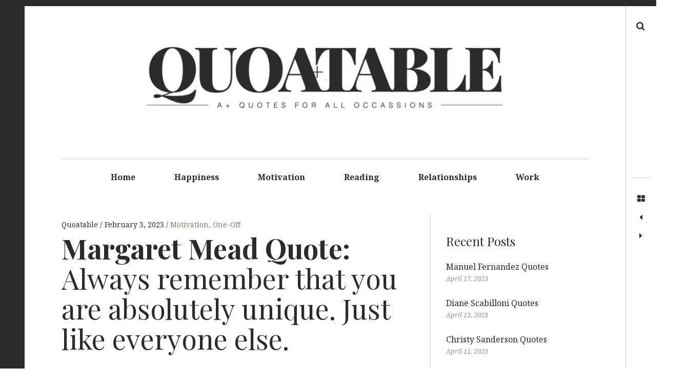

--- FILE ---
content_type: text/html; charset=UTF-8
request_url: https://www.quoatable.com/margaret-mead-quote-always-remember-that-you-are-absolutely-unique-just-like-everyone-else/
body_size: 17193
content:
<!DOCTYPE html>
<!--[if IE 9]>
<html class="ie9 lt-ie10" lang="en-US"> <![endif]-->
<!--[if (gt IE 9)|!(IE)]><!-->
<html lang="en-US"> <!--<![endif]-->
<head>
	<meta charset="UTF-8">
	<meta name="viewport" content="width=device-width, height=device-height, initial-scale=1, user-scalable=no">
	<link rel="profile" href="http://gmpg.org/xfn/11">
	<link rel="pingback" href="https://www.quoatable.com/xmlrpc.php">

	<link href="https://fonts.googleapis.com" rel="preconnect" crossorigin><link href="https://fonts.gstatic.com" rel="preconnect" crossorigin><meta name='robots' content='index, follow, max-image-preview:large, max-snippet:-1, max-video-preview:-1' />

	<!-- This site is optimized with the Yoast SEO plugin v26.8 - https://yoast.com/product/yoast-seo-wordpress/ -->
	<title>Margaret Mead Quote: Always remember that you are absolutely unique. Just like everyone else. - Quoatable</title>
	<link rel="canonical" href="https://www.quoatable.com/margaret-mead-quote-always-remember-that-you-are-absolutely-unique-just-like-everyone-else/" />
	<meta property="og:locale" content="en_US" />
	<meta property="og:type" content="article" />
	<meta property="og:title" content="Margaret Mead Quote: Always remember that you are absolutely unique. Just like everyone else. - Quoatable" />
	<meta property="og:description" content="Always remember that you are absolutely unique. Just like everyone else. Margaret Mead" />
	<meta property="og:url" content="https://www.quoatable.com/margaret-mead-quote-always-remember-that-you-are-absolutely-unique-just-like-everyone-else/" />
	<meta property="og:site_name" content="Quoatable" />
	<meta property="article:published_time" content="2023-02-03T21:44:10+00:00" />
	<meta property="article:modified_time" content="2023-02-03T21:44:16+00:00" />
	<meta property="og:image" content="https://www.quoatable.com/wp-content/uploads/2023/02/438-1.jpg" />
	<meta property="og:image:width" content="1000" />
	<meta property="og:image:height" content="1000" />
	<meta property="og:image:type" content="image/jpeg" />
	<meta name="author" content="Quoatable" />
	<meta name="twitter:card" content="summary_large_image" />
	<meta name="twitter:label1" content="Written by" />
	<meta name="twitter:data1" content="Quoatable" />
	<script type="application/ld+json" class="yoast-schema-graph">{"@context":"https://schema.org","@graph":[{"@type":"Article","@id":"https://www.quoatable.com/margaret-mead-quote-always-remember-that-you-are-absolutely-unique-just-like-everyone-else/#article","isPartOf":{"@id":"https://www.quoatable.com/margaret-mead-quote-always-remember-that-you-are-absolutely-unique-just-like-everyone-else/"},"author":{"name":"Quoatable","@id":"https://www.quoatable.com/#/schema/person/4aeb29344935f7711005b49f3592c958"},"headline":"Margaret Mead Quote: Always remember that you are absolutely unique. Just like everyone else.","datePublished":"2023-02-03T21:44:10+00:00","dateModified":"2023-02-03T21:44:16+00:00","mainEntityOfPage":{"@id":"https://www.quoatable.com/margaret-mead-quote-always-remember-that-you-are-absolutely-unique-just-like-everyone-else/"},"wordCount":27,"commentCount":0,"publisher":{"@id":"https://www.quoatable.com/#organization"},"image":{"@id":"https://www.quoatable.com/margaret-mead-quote-always-remember-that-you-are-absolutely-unique-just-like-everyone-else/#primaryimage"},"thumbnailUrl":"https://www.quoatable.com/wp-content/uploads/2023/02/438-1.jpg","articleSection":["Motivation","One-Off"],"inLanguage":"en-US","potentialAction":[{"@type":"CommentAction","name":"Comment","target":["https://www.quoatable.com/margaret-mead-quote-always-remember-that-you-are-absolutely-unique-just-like-everyone-else/#respond"]}]},{"@type":"WebPage","@id":"https://www.quoatable.com/margaret-mead-quote-always-remember-that-you-are-absolutely-unique-just-like-everyone-else/","url":"https://www.quoatable.com/margaret-mead-quote-always-remember-that-you-are-absolutely-unique-just-like-everyone-else/","name":"Margaret Mead Quote: Always remember that you are absolutely unique. Just like everyone else. - Quoatable","isPartOf":{"@id":"https://www.quoatable.com/#website"},"primaryImageOfPage":{"@id":"https://www.quoatable.com/margaret-mead-quote-always-remember-that-you-are-absolutely-unique-just-like-everyone-else/#primaryimage"},"image":{"@id":"https://www.quoatable.com/margaret-mead-quote-always-remember-that-you-are-absolutely-unique-just-like-everyone-else/#primaryimage"},"thumbnailUrl":"https://www.quoatable.com/wp-content/uploads/2023/02/438-1.jpg","datePublished":"2023-02-03T21:44:10+00:00","dateModified":"2023-02-03T21:44:16+00:00","breadcrumb":{"@id":"https://www.quoatable.com/margaret-mead-quote-always-remember-that-you-are-absolutely-unique-just-like-everyone-else/#breadcrumb"},"inLanguage":"en-US","potentialAction":[{"@type":"ReadAction","target":["https://www.quoatable.com/margaret-mead-quote-always-remember-that-you-are-absolutely-unique-just-like-everyone-else/"]}]},{"@type":"ImageObject","inLanguage":"en-US","@id":"https://www.quoatable.com/margaret-mead-quote-always-remember-that-you-are-absolutely-unique-just-like-everyone-else/#primaryimage","url":"https://www.quoatable.com/wp-content/uploads/2023/02/438-1.jpg","contentUrl":"https://www.quoatable.com/wp-content/uploads/2023/02/438-1.jpg","width":1000,"height":1000},{"@type":"BreadcrumbList","@id":"https://www.quoatable.com/margaret-mead-quote-always-remember-that-you-are-absolutely-unique-just-like-everyone-else/#breadcrumb","itemListElement":[{"@type":"ListItem","position":1,"name":"Home","item":"https://www.quoatable.com/"},{"@type":"ListItem","position":2,"name":"Margaret Mead Quote: Always remember that you are absolutely unique. Just like everyone else."}]},{"@type":"WebSite","@id":"https://www.quoatable.com/#website","url":"https://www.quoatable.com/","name":"Quoatable","description":"A+ Quotes for All Occassions","publisher":{"@id":"https://www.quoatable.com/#organization"},"potentialAction":[{"@type":"SearchAction","target":{"@type":"EntryPoint","urlTemplate":"https://www.quoatable.com/?s={search_term_string}"},"query-input":{"@type":"PropertyValueSpecification","valueRequired":true,"valueName":"search_term_string"}}],"inLanguage":"en-US"},{"@type":"Organization","@id":"https://www.quoatable.com/#organization","name":"Quoatable","url":"https://www.quoatable.com/","logo":{"@type":"ImageObject","inLanguage":"en-US","@id":"https://www.quoatable.com/#/schema/logo/image/","url":"https://www.quoatable.com/wp-content/uploads/2023/01/cropped-qa-1.png","contentUrl":"https://www.quoatable.com/wp-content/uploads/2023/01/cropped-qa-1.png","width":1360,"height":295,"caption":"Quoatable"},"image":{"@id":"https://www.quoatable.com/#/schema/logo/image/"}},{"@type":"Person","@id":"https://www.quoatable.com/#/schema/person/4aeb29344935f7711005b49f3592c958","name":"Quoatable","image":{"@type":"ImageObject","inLanguage":"en-US","@id":"https://www.quoatable.com/#/schema/person/image/","url":"https://secure.gravatar.com/avatar/39395464d09038119129c53870aa14924bf9b6e643c20bc1c95aed9bc20a6389?s=96&d=mm&r=g","contentUrl":"https://secure.gravatar.com/avatar/39395464d09038119129c53870aa14924bf9b6e643c20bc1c95aed9bc20a6389?s=96&d=mm&r=g","caption":"Quoatable"},"sameAs":["https://www.quoatable.com"],"url":"https://www.quoatable.com/author/admin/"}]}</script>
	<!-- / Yoast SEO plugin. -->


<link rel='dns-prefetch' href='//v0.wordpress.com' />
<link rel='dns-prefetch' href='//www.googletagmanager.com' />
<link rel='dns-prefetch' href='//fonts.googleapis.com' />
<link rel="alternate" type="application/rss+xml" title="Quoatable &raquo; Feed" href="https://www.quoatable.com/feed/" />
<link rel="alternate" type="application/rss+xml" title="Quoatable &raquo; Comments Feed" href="https://www.quoatable.com/comments/feed/" />
<link rel="alternate" type="application/rss+xml" title="Quoatable &raquo; Margaret Mead Quote: Always remember that you are absolutely unique. Just like everyone else. Comments Feed" href="https://www.quoatable.com/margaret-mead-quote-always-remember-that-you-are-absolutely-unique-just-like-everyone-else/feed/" />
<link rel="alternate" title="oEmbed (JSON)" type="application/json+oembed" href="https://www.quoatable.com/wp-json/oembed/1.0/embed?url=https%3A%2F%2Fwww.quoatable.com%2Fmargaret-mead-quote-always-remember-that-you-are-absolutely-unique-just-like-everyone-else%2F" />
<link rel="alternate" title="oEmbed (XML)" type="text/xml+oembed" href="https://www.quoatable.com/wp-json/oembed/1.0/embed?url=https%3A%2F%2Fwww.quoatable.com%2Fmargaret-mead-quote-always-remember-that-you-are-absolutely-unique-just-like-everyone-else%2F&#038;format=xml" />
<style id='wp-img-auto-sizes-contain-inline-css' type='text/css'>
img:is([sizes=auto i],[sizes^="auto," i]){contain-intrinsic-size:3000px 1500px}
/*# sourceURL=wp-img-auto-sizes-contain-inline-css */
</style>
<link rel='stylesheet' id='customify-font-stylesheet-0-css' href='https://fonts.googleapis.com/css2?family=Noto%20Serif:ital,wght@0,400;0,700;1,400;1,700&#038;family=Playfair%20Display:ital,wght@0,400;0,500;0,600;0,700;0,800;0,900;1,400;1,500;1,600;1,700;1,800;1,900&#038;display=swap' type='text/css' media='all' />
<style id='wp-emoji-styles-inline-css' type='text/css'>

	img.wp-smiley, img.emoji {
		display: inline !important;
		border: none !important;
		box-shadow: none !important;
		height: 1em !important;
		width: 1em !important;
		margin: 0 0.07em !important;
		vertical-align: -0.1em !important;
		background: none !important;
		padding: 0 !important;
	}
/*# sourceURL=wp-emoji-styles-inline-css */
</style>
<link rel='stylesheet' id='wp-block-library-css' href='https://www.quoatable.com/wp-includes/css/dist/block-library/style.min.css?ver=6.9' type='text/css' media='all' />
<style id='wp-block-library-inline-css' type='text/css'>
.has-sm-color-primary-color { color: #ffeb00 !important; }.has-sm-color-primary-background-color { background-color: #ffeb00; }.has-sm-dark-secondary-color { color: #2a2c29 !important; }.has-sm-dark-secondary-background-color { background-color: #2a2c29; }.has-sm-dark-tertiary-color { color: #7e8073 !important; }.has-sm-dark-tertiary-background-color { background-color: #7e8073; }.has-sm-light-primary-color { color: #ffffff !important; }.has-sm-light-primary-background-color { background-color: #ffffff; }

/*# sourceURL=wp-block-library-inline-css */
</style><style id='global-styles-inline-css' type='text/css'>
:root{--wp--preset--aspect-ratio--square: 1;--wp--preset--aspect-ratio--4-3: 4/3;--wp--preset--aspect-ratio--3-4: 3/4;--wp--preset--aspect-ratio--3-2: 3/2;--wp--preset--aspect-ratio--2-3: 2/3;--wp--preset--aspect-ratio--16-9: 16/9;--wp--preset--aspect-ratio--9-16: 9/16;--wp--preset--color--black: #000000;--wp--preset--color--cyan-bluish-gray: #abb8c3;--wp--preset--color--white: #ffffff;--wp--preset--color--pale-pink: #f78da7;--wp--preset--color--vivid-red: #cf2e2e;--wp--preset--color--luminous-vivid-orange: #ff6900;--wp--preset--color--luminous-vivid-amber: #fcb900;--wp--preset--color--light-green-cyan: #7bdcb5;--wp--preset--color--vivid-green-cyan: #00d084;--wp--preset--color--pale-cyan-blue: #8ed1fc;--wp--preset--color--vivid-cyan-blue: #0693e3;--wp--preset--color--vivid-purple: #9b51e0;--wp--preset--gradient--vivid-cyan-blue-to-vivid-purple: linear-gradient(135deg,rgb(6,147,227) 0%,rgb(155,81,224) 100%);--wp--preset--gradient--light-green-cyan-to-vivid-green-cyan: linear-gradient(135deg,rgb(122,220,180) 0%,rgb(0,208,130) 100%);--wp--preset--gradient--luminous-vivid-amber-to-luminous-vivid-orange: linear-gradient(135deg,rgb(252,185,0) 0%,rgb(255,105,0) 100%);--wp--preset--gradient--luminous-vivid-orange-to-vivid-red: linear-gradient(135deg,rgb(255,105,0) 0%,rgb(207,46,46) 100%);--wp--preset--gradient--very-light-gray-to-cyan-bluish-gray: linear-gradient(135deg,rgb(238,238,238) 0%,rgb(169,184,195) 100%);--wp--preset--gradient--cool-to-warm-spectrum: linear-gradient(135deg,rgb(74,234,220) 0%,rgb(151,120,209) 20%,rgb(207,42,186) 40%,rgb(238,44,130) 60%,rgb(251,105,98) 80%,rgb(254,248,76) 100%);--wp--preset--gradient--blush-light-purple: linear-gradient(135deg,rgb(255,206,236) 0%,rgb(152,150,240) 100%);--wp--preset--gradient--blush-bordeaux: linear-gradient(135deg,rgb(254,205,165) 0%,rgb(254,45,45) 50%,rgb(107,0,62) 100%);--wp--preset--gradient--luminous-dusk: linear-gradient(135deg,rgb(255,203,112) 0%,rgb(199,81,192) 50%,rgb(65,88,208) 100%);--wp--preset--gradient--pale-ocean: linear-gradient(135deg,rgb(255,245,203) 0%,rgb(182,227,212) 50%,rgb(51,167,181) 100%);--wp--preset--gradient--electric-grass: linear-gradient(135deg,rgb(202,248,128) 0%,rgb(113,206,126) 100%);--wp--preset--gradient--midnight: linear-gradient(135deg,rgb(2,3,129) 0%,rgb(40,116,252) 100%);--wp--preset--font-size--small: 13px;--wp--preset--font-size--medium: 20px;--wp--preset--font-size--large: 36px;--wp--preset--font-size--x-large: 42px;--wp--preset--spacing--20: 0.44rem;--wp--preset--spacing--30: 0.67rem;--wp--preset--spacing--40: 1rem;--wp--preset--spacing--50: 1.5rem;--wp--preset--spacing--60: 2.25rem;--wp--preset--spacing--70: 3.38rem;--wp--preset--spacing--80: 5.06rem;--wp--preset--shadow--natural: 6px 6px 9px rgba(0, 0, 0, 0.2);--wp--preset--shadow--deep: 12px 12px 50px rgba(0, 0, 0, 0.4);--wp--preset--shadow--sharp: 6px 6px 0px rgba(0, 0, 0, 0.2);--wp--preset--shadow--outlined: 6px 6px 0px -3px rgb(255, 255, 255), 6px 6px rgb(0, 0, 0);--wp--preset--shadow--crisp: 6px 6px 0px rgb(0, 0, 0);}:where(.is-layout-flex){gap: 0.5em;}:where(.is-layout-grid){gap: 0.5em;}body .is-layout-flex{display: flex;}.is-layout-flex{flex-wrap: wrap;align-items: center;}.is-layout-flex > :is(*, div){margin: 0;}body .is-layout-grid{display: grid;}.is-layout-grid > :is(*, div){margin: 0;}:where(.wp-block-columns.is-layout-flex){gap: 2em;}:where(.wp-block-columns.is-layout-grid){gap: 2em;}:where(.wp-block-post-template.is-layout-flex){gap: 1.25em;}:where(.wp-block-post-template.is-layout-grid){gap: 1.25em;}.has-black-color{color: var(--wp--preset--color--black) !important;}.has-cyan-bluish-gray-color{color: var(--wp--preset--color--cyan-bluish-gray) !important;}.has-white-color{color: var(--wp--preset--color--white) !important;}.has-pale-pink-color{color: var(--wp--preset--color--pale-pink) !important;}.has-vivid-red-color{color: var(--wp--preset--color--vivid-red) !important;}.has-luminous-vivid-orange-color{color: var(--wp--preset--color--luminous-vivid-orange) !important;}.has-luminous-vivid-amber-color{color: var(--wp--preset--color--luminous-vivid-amber) !important;}.has-light-green-cyan-color{color: var(--wp--preset--color--light-green-cyan) !important;}.has-vivid-green-cyan-color{color: var(--wp--preset--color--vivid-green-cyan) !important;}.has-pale-cyan-blue-color{color: var(--wp--preset--color--pale-cyan-blue) !important;}.has-vivid-cyan-blue-color{color: var(--wp--preset--color--vivid-cyan-blue) !important;}.has-vivid-purple-color{color: var(--wp--preset--color--vivid-purple) !important;}.has-black-background-color{background-color: var(--wp--preset--color--black) !important;}.has-cyan-bluish-gray-background-color{background-color: var(--wp--preset--color--cyan-bluish-gray) !important;}.has-white-background-color{background-color: var(--wp--preset--color--white) !important;}.has-pale-pink-background-color{background-color: var(--wp--preset--color--pale-pink) !important;}.has-vivid-red-background-color{background-color: var(--wp--preset--color--vivid-red) !important;}.has-luminous-vivid-orange-background-color{background-color: var(--wp--preset--color--luminous-vivid-orange) !important;}.has-luminous-vivid-amber-background-color{background-color: var(--wp--preset--color--luminous-vivid-amber) !important;}.has-light-green-cyan-background-color{background-color: var(--wp--preset--color--light-green-cyan) !important;}.has-vivid-green-cyan-background-color{background-color: var(--wp--preset--color--vivid-green-cyan) !important;}.has-pale-cyan-blue-background-color{background-color: var(--wp--preset--color--pale-cyan-blue) !important;}.has-vivid-cyan-blue-background-color{background-color: var(--wp--preset--color--vivid-cyan-blue) !important;}.has-vivid-purple-background-color{background-color: var(--wp--preset--color--vivid-purple) !important;}.has-black-border-color{border-color: var(--wp--preset--color--black) !important;}.has-cyan-bluish-gray-border-color{border-color: var(--wp--preset--color--cyan-bluish-gray) !important;}.has-white-border-color{border-color: var(--wp--preset--color--white) !important;}.has-pale-pink-border-color{border-color: var(--wp--preset--color--pale-pink) !important;}.has-vivid-red-border-color{border-color: var(--wp--preset--color--vivid-red) !important;}.has-luminous-vivid-orange-border-color{border-color: var(--wp--preset--color--luminous-vivid-orange) !important;}.has-luminous-vivid-amber-border-color{border-color: var(--wp--preset--color--luminous-vivid-amber) !important;}.has-light-green-cyan-border-color{border-color: var(--wp--preset--color--light-green-cyan) !important;}.has-vivid-green-cyan-border-color{border-color: var(--wp--preset--color--vivid-green-cyan) !important;}.has-pale-cyan-blue-border-color{border-color: var(--wp--preset--color--pale-cyan-blue) !important;}.has-vivid-cyan-blue-border-color{border-color: var(--wp--preset--color--vivid-cyan-blue) !important;}.has-vivid-purple-border-color{border-color: var(--wp--preset--color--vivid-purple) !important;}.has-vivid-cyan-blue-to-vivid-purple-gradient-background{background: var(--wp--preset--gradient--vivid-cyan-blue-to-vivid-purple) !important;}.has-light-green-cyan-to-vivid-green-cyan-gradient-background{background: var(--wp--preset--gradient--light-green-cyan-to-vivid-green-cyan) !important;}.has-luminous-vivid-amber-to-luminous-vivid-orange-gradient-background{background: var(--wp--preset--gradient--luminous-vivid-amber-to-luminous-vivid-orange) !important;}.has-luminous-vivid-orange-to-vivid-red-gradient-background{background: var(--wp--preset--gradient--luminous-vivid-orange-to-vivid-red) !important;}.has-very-light-gray-to-cyan-bluish-gray-gradient-background{background: var(--wp--preset--gradient--very-light-gray-to-cyan-bluish-gray) !important;}.has-cool-to-warm-spectrum-gradient-background{background: var(--wp--preset--gradient--cool-to-warm-spectrum) !important;}.has-blush-light-purple-gradient-background{background: var(--wp--preset--gradient--blush-light-purple) !important;}.has-blush-bordeaux-gradient-background{background: var(--wp--preset--gradient--blush-bordeaux) !important;}.has-luminous-dusk-gradient-background{background: var(--wp--preset--gradient--luminous-dusk) !important;}.has-pale-ocean-gradient-background{background: var(--wp--preset--gradient--pale-ocean) !important;}.has-electric-grass-gradient-background{background: var(--wp--preset--gradient--electric-grass) !important;}.has-midnight-gradient-background{background: var(--wp--preset--gradient--midnight) !important;}.has-small-font-size{font-size: var(--wp--preset--font-size--small) !important;}.has-medium-font-size{font-size: var(--wp--preset--font-size--medium) !important;}.has-large-font-size{font-size: var(--wp--preset--font-size--large) !important;}.has-x-large-font-size{font-size: var(--wp--preset--font-size--x-large) !important;}
/*# sourceURL=global-styles-inline-css */
</style>

<style id='classic-theme-styles-inline-css' type='text/css'>
/*! This file is auto-generated */
.wp-block-button__link{color:#fff;background-color:#32373c;border-radius:9999px;box-shadow:none;text-decoration:none;padding:calc(.667em + 2px) calc(1.333em + 2px);font-size:1.125em}.wp-block-file__button{background:#32373c;color:#fff;text-decoration:none}
/*# sourceURL=/wp-includes/css/classic-themes.min.css */
</style>
<link rel='stylesheet' id='my-book-ads-css' href='https://www.quoatable.com/wp-content/plugins/my-book-ads/assets/css/my-book-ads.css?ver=1.4.6' type='text/css' media='all' />
<link rel='stylesheet' id='wp_automatic_gallery_style-css' href='https://www.quoatable.com/wp-content/plugins/wp-automatic/css/wp-automatic.css?ver=1.0.0' type='text/css' media='all' />
<link rel='stylesheet' id='font-awesome-style-css' href='https://www.quoatable.com/wp-content/themes/hive/assets/css/font-awesome.css?ver=4.2.0' type='text/css' media='all' />
<link rel='stylesheet' id='hive-style-css' href='https://www.quoatable.com/wp-content/themes/hive/style.css?ver=6.9' type='text/css' media='all' />
<link rel='stylesheet' id='hive-fonts-css' href='https://fonts.googleapis.com/css?family=Noto+Serif%3A400%2C700%2C400italic%7CPlayfair+Display%3A400%2C700%2C900%2C400italic%2C700italic%2C900italic&#038;subset=latin%2Clatin-ext' type='text/css' media='all' />
<link rel='stylesheet' id='wp-block-paragraph-css' href='https://www.quoatable.com/wp-includes/blocks/paragraph/style.min.css?ver=6.9' type='text/css' media='all' />
<link rel='stylesheet' id='wp-block-quote-css' href='https://www.quoatable.com/wp-includes/blocks/quote/style.min.css?ver=6.9' type='text/css' media='all' />
<script type="text/javascript" src="https://www.quoatable.com/wp-includes/js/jquery/jquery.min.js?ver=3.7.1" id="jquery-core-js"></script>
<script type="text/javascript" src="https://www.quoatable.com/wp-includes/js/jquery/jquery-migrate.min.js?ver=3.4.1" id="jquery-migrate-js"></script>
<script type="text/javascript" src="https://www.quoatable.com/wp-content/plugins/wp-automatic/js/main-front.js?ver=6.9" id="wp_automatic_gallery-js"></script>

<!-- Google tag (gtag.js) snippet added by Site Kit -->
<!-- Google Analytics snippet added by Site Kit -->
<script type="text/javascript" src="https://www.googletagmanager.com/gtag/js?id=G-GLZKVC252Y" id="google_gtagjs-js" async></script>
<script type="text/javascript" id="google_gtagjs-js-after">
/* <![CDATA[ */
window.dataLayer = window.dataLayer || [];function gtag(){dataLayer.push(arguments);}
gtag("set","linker",{"domains":["www.quoatable.com"]});
gtag("js", new Date());
gtag("set", "developer_id.dZTNiMT", true);
gtag("config", "G-GLZKVC252Y");
//# sourceURL=google_gtagjs-js-after
/* ]]> */
</script>
<link rel="https://api.w.org/" href="https://www.quoatable.com/wp-json/" /><link rel="alternate" title="JSON" type="application/json" href="https://www.quoatable.com/wp-json/wp/v2/posts/962" /><link rel="EditURI" type="application/rsd+xml" title="RSD" href="https://www.quoatable.com/xmlrpc.php?rsd" />
<meta name="generator" content="WordPress 6.9" />
<link rel='shortlink' href='https://www.quoatable.com/?p=962' />
		<!-- Custom Logo: hide header text -->
		<style id="custom-logo-css" type="text/css">
			.site-title, .site-description-text {
				position: absolute;
				clip-path: inset(50%);
			}
		</style>
		<meta name="generator" content="Site Kit by Google 1.171.0" /><style type="text/css" id="tve_global_variables">:root{--tcb-background-author-image:url(https://secure.gravatar.com/avatar/39395464d09038119129c53870aa14924bf9b6e643c20bc1c95aed9bc20a6389?s=256&d=mm&r=g);--tcb-background-user-image:url();--tcb-background-featured-image-thumbnail:url(https://www.quoatable.com/wp-content/uploads/2023/02/438-1.jpg);}</style><style type="text/css" id="thrive-default-styles"></style><link rel="icon" href="https://www.quoatable.com/wp-content/uploads/2023/01/cropped-Q-32x32.png" sizes="32x32" />
<link rel="icon" href="https://www.quoatable.com/wp-content/uploads/2023/01/cropped-Q-192x192.png" sizes="192x192" />
<link rel="apple-touch-icon" href="https://www.quoatable.com/wp-content/uploads/2023/01/cropped-Q-180x180.png" />
<meta name="msapplication-TileImage" content="https://www.quoatable.com/wp-content/uploads/2023/01/cropped-Q-270x270.png" />
			<style id="customify_output_style">
				:root { --sm-color-primary: #ffeb00; }
:root { --sm-color-secondary: #cae00f; }
:root { --sm-color-tertiary: #bbd916; }
:root { --sm-dark-primary: #161a03; }
:root { --sm-dark-secondary: #2a2c29; }
:root { --sm-dark-tertiary: #7e8073; }
:root { --sm-light-primary: #ffffff; }
:root { --sm-light-secondary: #fcfcf5; }
:root { --sm-light-tertiary: #f4f7e6; }
.site-branding img { max-height: 200px; }
.main-navigation ul > li a { padding-left: 36px; }
.main-navigation ul > li a { padding-right: 36px; }
.nav--main a { color: #2a2c29; }
.nav--main > li:hover > a, .nav--main li.active > a { color: #2a2c29; }
.nav--main > li > a:before { background-color: #2a2c29; }
div#infinite-footer, .site-footer { background-color: #2a2c29; }
body,
 .entry-title a,
 .nav--toolbar a:before,
 .site-title a,
 .widget a,
 .comment__author-name a,
 a:hover { color: #2a2c29; }
.widget .post-date,
 .recentcomments,
 .single .entry-footer a,
 .page .entry-footer a,
 .comment__content { color: rgba(42,44,41, 0.5); }.comment-number,
 .comments-area:after,
 .comment-number--dark,
 .comment-reply-title:before,
 .add-comment .add-comment__button,
 .comment__timestamp,
 .wp-caption-text,
 .single .entry-featured__caption,
 .page .entry-featured__caption,
 .comment-edit-link,
 .comment-reply-link,
 .single .entry-content:before,
 .page .entry-content:before,
 .toolbar .navigation.post-navigation .nav-links span { color: rgba(42,44,41, 0.75); }
.site-description:after,
 li.comment .children li .comment-number,
 li.pingback .children li .comment-number,
 li.trackback .children li .comment-number { background-color: #2a2c29; }
.nav--toolbar a:hover,
 blockquote:after,
 input,
 textarea { border-color: rgba(42,44,41, 0.5); }.comment-number,
 .comments-area:after,
 .comment-number--dark,
 .comment-reply-title:before,
 .add-comment .add-comment__button,
 .comment-form-comment textarea,
 .comment-subscription-form textarea,
 .comment-form input,
 .comment-form textarea { border-color: rgba(42,44,41, 0.5); }.comments-area { border-top-color: rgba(42,44,41, 0.5); }.btn,
 .btn:hover,
 .btn:active,
 .btn:focus,
 input[type="submit"],
 input[type="submit"]:hover,
 input[type="submit"]:active,
 input[type="submit"]:focus,
 div#infinite-handle button,
 div#infinite-handle button:hover,
 div#infinite-handle button:active,
 div#infinite-handle button:focus,
 .comment-number--dark[class],
 .comments-area:after,
 .comment-reply-title:before,
 .add-comment .add-comment__button,
 .archive__grid .entry-thumbnail .hover__bg,
 .pagination span.current { background-color: #2a2c29; }
.nav--main .menu-item-has-children > a:after { border-bottom-color: #2a2c29; }
body,
 .entry-meta,
 .nav--main,
 .site-description-text,
 blockquote:before,
 .nav--toolbar a:hover,
 .overlay--search,
 select,
 textarea,
 input[type="text"],
 input[type="password"],
 input[type="datetime"],
 input[type="datetime-local"],
 input[type="date"],
 input[type="month"],
 input[type="time"],
 input[type="week"],
 input[type="number"],
 input[type="email"],
 input[type="url"],
 input[type="search"],
 input[type="tel"],
 input[type="color"],
 .form-control,
 .comment-number,
 .comments-area:after,
 .add-comment .add-comment__button,
 .archive__grid .entry-thumbnail .hover__line,
 .single .featured-portrait .entry-title, 
 .page .featured-portrait .entry-title { background-color: #ffffff; }
.btn,
 .btn:hover,
 .btn:active,
 .btn:focus,
 input[type="submit"],
 input[type="submit"]:hover,
 input[type="submit"]:active,
 input[type="submit"]:focus,
 div#infinite-handle button,
 div#infinite-handle button:hover,
 div#infinite-handle button:active,
 div#infinite-handle button:focus,
 .comment-number--dark,
 .comments-area:after,
 .comment-reply-title:before,
 .add-comment .add-comment__button,
 .archive__grid .entry-thumbnail .hover,
 .pagination span.current { color: #ffffff; }
a { color: #7e8073; }
blockquote a:hover,
 .format-quote .edit-link a:hover,
 .content-quote blockquote:before,
 .widget a:hover,
 .widget_blog_subscription input[type="submit"],
 .widget_blog_subscription a:hover,
 blockquote a:hover,
 blockquote:after,
 .content-quote blockquote:after { color: #ffeb00; }
select:focus,
 textarea:focus,
 input[type="text"]:focus,
 input[type="password"]:focus,
 input[type="datetime"]:focus,
 input[type="datetime-local"]:focus,
 input[type="date"]:focus,
 input[type="month"]:focus,
 input[type="time"]:focus,
 input[type="week"]:focus,
 input[type="number"]:focus,
 input[type="email"]:focus,
 input[type="url"]:focus,
 input[type="search"]:focus,
 input[type="tel"]:focus,
 input[type="color"]:focus,
 .form-control:focus { outline-color: #ffeb00; }
.widget_blog_subscription input[type="submit"] { border-color: #ffeb00; }
.highlight,
 .archive__grid .accent-box,
 .sticky:after,
 .content-quote blockquote:after,
 .sticky:not(.format-quote):after { background: #ffeb00; }
.sticky, .sticky a, .sticky .posted-on a, .sticky .entry-title{color: #000000; }h1, .dropcap { color: #2a2c29; }
h2, blockquote { color: #2a2c29; }
h3 { color: #2a2c29; }
h4 { color: #2a2c29; }
h5 { color: #2a2c29; }
.site-footer { padding-top: 30px; }
.site-footer { padding-bottom: 30px; }
.site-footer,
 #infinite-footer .blog-info,
 #infinite-footer .blog-credits { color: rgba(255,255,255, 0.5); }.site-footer a,
 #infinite-footer .blog-info a,
 #infinite-footer .blog-credits a { color: #ffffff; }
.not-matching-selector { border-width: 3px; }
.archive__grid > .grid__item,
 .sticky:not(.format-quote).post { border-left-width: 36px; }
.archive__grid{ margin-left: -36px; }.archive__grid .entry-title { color: #2a2c29; }
.entry-meta__primary,
 .entry-meta__secondary:before,
 .entry-meta__secondary:hover > *,
 .single .posted-on,
 .single .posted-on:before,
 .single .posted-by,
 .single .cat-links:before,
 .page .posted-on,
 .page .posted-on:before,
 .page .posted-by,
 .page .cat-links:before,
 .single .cat-links:hover,
 .page .cat-links:hover { color: #2a2c29; }
.entry-meta__secondary,
 .entry-meta__primary:hover > *,
 .single .cat-links, .page .cat-links,
 .single .cat-links,
 .page .cat-links,
 .single .posted-on:hover,
 .single .posted-by:hover,
 .page .posted-on:hover,
 .page .posted-by:hover { color: #7e8073; }

@media only screen and (min-width: 1000px)  { 

	.site-header { padding-left: 72px; }

	.home .site-content,
 .blog .site-content,
 .archive .site-content { padding-right: 70px; }

}

@media only screen and (min-width: 1000px) { 

	.site-header { padding-right: 72px; }

	.nav--main ul { background-color: #2a2c29; }

	.nav--main ul a { color: #ffffff; }

	.home .site-content,
 .blog .site-content,
 .archive .site-content { padding-left: 70px; }

}

@media only screen and (min-width: 1359px) { 

	.single .site-content .container, .page .site-content .container, .post .site-content .container { max-width: 1360px; }

	.single .site-content, .page .site-content, .post .site-content { padding-right: 72px; }

	.home .site-content .container,
 .blog .site-content .container,
 .archive .site-content .container { max-width: 1360px; }

}

@media only screen and (min-width: 1359px)  { 

	.single .site-content, .page .site-content, .post .site-content { padding-left: 72px; }

}

@media screen and (min-width: 1000px) { 

	body:before, body:after { background: #2a2c29; }

}

@media not screen and (min-width: 1000px) { 

	.nav--main li ul,
 .nav--main ul > li ul { background-color: #ffffff; }

}
			</style>
			<style id="customify_fonts_output">
	
.nav--main a {
font-family: "Noto Serif", Constantia, "Lucida Bright", Lucidabright, "Lucida Serif", Lucida, "DejaVu Serif", "Bitstream Vera Serif", "Liberation Serif", Georgia, serif;
font-weight: 700;
font-size: 16;
letter-spacing: 0;
text-transform: none;
}


html body, blockquote cite, .widget, div.sharedaddy .sd-social h3.sd-title {
font-family: "Noto Serif", Constantia, "Lucida Bright", Lucidabright, "Lucida Serif", Lucida, "DejaVu Serif", "Bitstream Vera Serif", "Liberation Serif", Georgia, serif;
font-weight: 400;
font-size: 16;
letter-spacing: 0;
text-transform: none;
}


blockquote {
font-family: "Playfair Display", Constantia, "Lucida Bright", Lucidabright, "Lucida Serif", Lucida, "DejaVu Serif", "Bitstream Vera Serif", "Liberation Serif", Georgia, serif;
font-size: 1.56;
}


h1, .fs-36px, .page .entry-content:before {
font-family: "Playfair Display", Constantia, "Lucida Bright", Lucidabright, "Lucida Serif", Lucida, "DejaVu Serif", "Bitstream Vera Serif", "Liberation Serif", Georgia, serif;
font-size: 3.38;
}

.dropcap, .has-drop-cap:not(:focus)::first-letter, .single .entry-content:before {
font-family: "Playfair Display", Constantia, "Lucida Bright", Lucidabright, "Lucida Serif", Lucida, "DejaVu Serif", "Bitstream Vera Serif", "Liberation Serif", Georgia, serif;
}


h2 {
font-family: "Playfair Display", Constantia, "Lucida Bright", Lucidabright, "Lucida Serif", Lucida, "DejaVu Serif", "Bitstream Vera Serif", "Liberation Serif", Georgia, serif;
font-size: 2.25;
}


h3 {
font-family: "Playfair Display", Constantia, "Lucida Bright", Lucidabright, "Lucida Serif", Lucida, "DejaVu Serif", "Bitstream Vera Serif", "Liberation Serif", Georgia, serif;
font-size: 1.5;
}


h4 {
font-family: "Playfair Display", Constantia, "Lucida Bright", Lucidabright, "Lucida Serif", Lucida, "DejaVu Serif", "Bitstream Vera Serif", "Liberation Serif", Georgia, serif;
font-size: 1.13;
}


h5 {
font-family: "Playfair Display", Constantia, "Lucida Bright", Lucidabright, "Lucida Serif", Lucida, "DejaVu Serif", "Bitstream Vera Serif", "Liberation Serif", Georgia, serif;
font-size: 0.83;
}


.archive__grid .entry-title {
font-family: "Playfair Display", Constantia, "Lucida Bright", Lucidabright, "Lucida Serif", Lucida, "DejaVu Serif", "Bitstream Vera Serif", "Liberation Serif", Georgia, serif;
font-weight: 400;
font-size: 36;
letter-spacing: 0;
text-transform: none;
}


.entry-meta {
font-family: "Noto Serif", Constantia, "Lucida Bright", Lucidabright, "Lucida Serif", Lucida, "DejaVu Serif", "Bitstream Vera Serif", "Liberation Serif", Georgia, serif;
font-weight: 400;
font-size: 14;
letter-spacing: 0;
text-transform: none;
}

</style>
					<style type="text/css" id="wp-custom-css">
			#comments, #respond{display:none!important;}		</style>
		
	<!--[if !IE]><!-->
	<script>
		if (/*@cc_on!@*/false) {
			document.documentElement.className += ' ie10';
		}
	</script>
	<!--<![endif]-->
</head>

<body class="wp-singular post-template-default single single-post postid-962 single-format-standard wp-custom-logo wp-theme-hive has_sidebar">
<div id="page" class="hfeed site">

	<a class="skip-link screen-reader-text" href="#content">Skip to content</a>

	<header id="masthead" class="site-header" role="banner">

		<div class="container">
			<div class="site-branding">
				<a href="https://www.quoatable.com/" class="custom-logo-link" rel="home"><img width="1360" height="295" src="https://www.quoatable.com/wp-content/uploads/2023/01/cropped-qa-1.png" class="custom-logo" alt="Quoatable" decoding="async" srcset="https://www.quoatable.com/wp-content/uploads/2023/01/cropped-qa-1.png 1360w, https://www.quoatable.com/wp-content/uploads/2023/01/cropped-qa-1-300x65.png 300w, https://www.quoatable.com/wp-content/uploads/2023/01/cropped-qa-1-1024x222.png 1024w, https://www.quoatable.com/wp-content/uploads/2023/01/cropped-qa-1-768x167.png 768w, https://www.quoatable.com/wp-content/uploads/2023/01/cropped-qa-1-450x98.png 450w" sizes="(max-width: 899px) 95vw, (max-width: 999px) 65vw, (max-width: 1519px) 55vw, 815px" /></a>
				<h1 class="site-title site-title--large">
					<a href="https://www.quoatable.com/" rel="home">
						Quoatable					</a>
				</h1>

				<div class="site-description">
					<span class="site-description-text">A+ Quotes for All Occassions</span>
				</div>
			</div>

			<nav id="site-navigation" class="main-navigation" role="navigation">
				<h5 class="screen-reader-text">Main navigation</h5>
									<button class="navigation__trigger">
						<i class="fa fa-bars"></i><span class="screen-reader-text">Menu</span>
					</button>
				<ul id="menu-main-menu" class="nav  nav--main"><li id="menu-item-49" class="menu-item menu-item-type-custom menu-item-object-custom menu-item-49"><a href="https://quoatable.com/">Home</a></li>
<li id="menu-item-58" class="menu-item menu-item-type-taxonomy menu-item-object-category menu-item-58"><a href="https://www.quoatable.com/category/happiness/">Happiness</a></li>
<li id="menu-item-59" class="menu-item menu-item-type-taxonomy menu-item-object-category current-post-ancestor current-menu-parent current-post-parent menu-item-59"><a href="https://www.quoatable.com/category/motivation/">Motivation</a></li>
<li id="menu-item-60" class="menu-item menu-item-type-taxonomy menu-item-object-category menu-item-60"><a href="https://www.quoatable.com/category/reading/">Reading</a></li>
<li id="menu-item-61" class="menu-item menu-item-type-taxonomy menu-item-object-category menu-item-61"><a href="https://www.quoatable.com/category/relationships/">Relationships</a></li>
<li id="menu-item-62" class="menu-item menu-item-type-taxonomy menu-item-object-category menu-item-62"><a href="https://www.quoatable.com/category/work/">Work</a></li>
</ul>			</nav><!-- #site-navigation -->
		</div>

	</header><!-- #masthead -->

	<div id="content" class="site-content">

		<div class="container">
	<div id="primary" class="content-area">
		<main id="main" class="site-main" role="main">

			
<article id="post-962" class="post-962 post type-post status-publish format-standard has-post-thumbnail hentry category-motivation category-one-off ">
	
	<header class="entry-header">

		<div class="entry-meta">
			<span class="posted-by"> <span class="author vcard">
					<a class="url fn n" href="https://www.quoatable.com/author/admin/">Quoatable
					</a>
				</span></span>
<span class="posted-on"><a href="https://www.quoatable.com/margaret-mead-quote-always-remember-that-you-are-absolutely-unique-just-like-everyone-else/" rel="bookmark"><time class="entry-date published" datetime="2023-02-03T16:44:10-05:00">February 3, 2023</time></a></span>				<span class="cat-links">
					<a href="https://www.quoatable.com/category/motivation/" rel="category tag">Motivation</a>, <a href="https://www.quoatable.com/category/one-off/" rel="category tag">One-Off</a>				</span>
					</div>
		<h1 class="entry-title"><b>Margaret Mead Quote:</b> Always remember that you are absolutely unique. Just like everyone else.
</h1>
	</header><!-- .entry-header -->

			<div class="entry-featured  entry-thumbnail">
			<img width="1000" height="1000" src="https://www.quoatable.com/wp-content/uploads/2023/02/438-1.jpg" class="attachment-hive-single-image size-hive-single-image wp-post-image" alt="" decoding="async" srcset="https://www.quoatable.com/wp-content/uploads/2023/02/438-1.jpg 1000w, https://www.quoatable.com/wp-content/uploads/2023/02/438-1-300x300.jpg 300w, https://www.quoatable.com/wp-content/uploads/2023/02/438-1-150x150.jpg 150w, https://www.quoatable.com/wp-content/uploads/2023/02/438-1-768x768.jpg 768w, https://www.quoatable.com/wp-content/uploads/2023/02/438-1-450x450.jpg 450w, https://www.quoatable.com/wp-content/uploads/2023/02/438-1-600x600.jpg 600w" sizes="(max-width: 899px) 100vw, (max-width: 999px) 65vw, (max-width: 1519px) 57vw, 860px" />					</div>
	
		<div class="entry-content" data-first_letter="A">
		
<blockquote class="wp-block-quote is-layout-flow wp-block-quote-is-layout-flow">
<p>Always remember that you are absolutely unique. Just like everyone else.</p>
<cite>Margaret Mead</cite></blockquote>
	</div><!-- .entry-content -->

	
	<footer class="entry-footer">
		Posted in <a href="https://www.quoatable.com/category/motivation/" rel="category tag">Motivation</a>, <a href="https://www.quoatable.com/category/one-off/" rel="category tag">One-Off</a>. Bookmark the <a href="https://www.quoatable.com/margaret-mead-quote-always-remember-that-you-are-absolutely-unique-just-like-everyone-else/" rel="bookmark">permalink</a>.	</footer><!-- .entry-footer -->

</article><!-- #post-## --><aside>
	<div id="comments" class="comments-area  no-comments">
		<div class="comments-area-title">
			<h2 class="comments-title"><span class="comment-number  comment-number--dark  no-comments">i</span>There are no comments</h2>
			<a class="comments_add-comment" href="#reply-title">Add yours</a>		</div>
		
	</div>
	<!-- #comments .comments-area -->
	
		<div id="respond" class="comment-respond">
		<h3 id="reply-title" class="comment-reply-title">Leave a Reply <small><a rel="nofollow" id="cancel-comment-reply-link" href="/margaret-mead-quote-always-remember-that-you-are-absolutely-unique-just-like-everyone-else/#respond" style="display:none;">Cancel reply</a></small></h3><form action="https://www.quoatable.com/wp-comments-post.php" method="post" id="commentform" class="comment-form"><p class="comment-notes"><span id="email-notes">Your email address will not be published.</span> <span class="required-field-message">Required fields are marked <span class="required">*</span></span></p><p class="comment-form-comment"><label for="comment">Comment <span class="required">*</span></label> <textarea id="comment" name="comment" cols="45" rows="8" maxlength="65525" required></textarea></p><p class="comment-form-author"><label for="author">Name <span class="required">*</span></label> <input id="author" name="author" type="text" value="" size="30" maxlength="245" autocomplete="name" required /></p>
<p class="comment-form-email"><label for="email">Email <span class="required">*</span></label> <input id="email" name="email" type="email" value="" size="30" maxlength="100" aria-describedby="email-notes" autocomplete="email" required /></p>
<p class="comment-form-url"><label for="url">Website</label> <input id="url" name="url" type="url" value="" size="30" maxlength="200" autocomplete="url" /></p>
<p class="comment-form-cookies-consent"><input id="wp-comment-cookies-consent" name="wp-comment-cookies-consent" type="checkbox" value="yes" /> <label for="wp-comment-cookies-consent">Save my name, email, and website in this browser for the next time I comment.</label></p>
<p class="form-submit"><input name="submit" type="submit" id="submit" class="submit" value="Post Comment" /> <input type='hidden' name='comment_post_ID' value='962' id='comment_post_ID' />
<input type='hidden' name='comment_parent' id='comment_parent' value='0' />
</p><p style="display: none;"><input type="hidden" id="akismet_comment_nonce" name="akismet_comment_nonce" value="4b09b6e1f2" /></p><p style="display: none !important;" class="akismet-fields-container" data-prefix="ak_"><label>&#916;<textarea name="ak_hp_textarea" cols="45" rows="8" maxlength="100"></textarea></label><input type="hidden" id="ak_js_1" name="ak_js" value="17"/><script>document.getElementById( "ak_js_1" ).setAttribute( "value", ( new Date() ).getTime() );</script></p></form>	</div><!-- #respond -->
	
</aside>
		</main><!-- #main -->
	</div><!-- #primary -->


<div id="secondary" class="sidebar  sidebar--main" role="complementary">
	
		<aside id="recent-posts-3" class="widget widget_recent_entries">
		<h2 class="widget-title">Recent Posts</h2>
		<ul>
											<li>
					<a href="https://www.quoatable.com/manuel-fernandez-quotes/">Manuel Fernandez Quotes</a>
											<span class="post-date">April 17, 2023</span>
									</li>
											<li>
					<a href="https://www.quoatable.com/diane-scabilloni-quotes/">Diane Scabilloni Quotes</a>
											<span class="post-date">April 13, 2023</span>
									</li>
											<li>
					<a href="https://www.quoatable.com/christy-sanderson-quotes/">Christy Sanderson Quotes</a>
											<span class="post-date">April 11, 2023</span>
									</li>
					</ul>

		</aside><aside id="text-2" class="widget widget_text">			<div class="textwidget">
<div class="mba-ads-ads-container mbasidebar"><div class="mba-ads-worthreading">Books Worth Reading:</div><div class="adv mba-ads-sponsored">Sponsored</div><div class="ad-content"><span class="mba-ads-bookadrbside book2509"><a href="https://www.mybookads.com/book-ads/click/?bookid=2509&amp;aid=1238&amp;atag=rb0387-20" target="_blank" rel="sponsored noopener"><img decoding="async" src="https://mybookads.b-cdn.net/886674.webp" alt="Book 2509"></a></span><span class="mba-ads-bookadrbside book2531"><a href="https://www.mybookads.com/book-ads/click/?bookid=2531&amp;aid=1121&amp;atag=rb0387-20" target="_blank" rel="sponsored noopener"><img decoding="async" src="https://mybookads.b-cdn.net/679674.webp" alt="Book 2531"></a></span><span class="mba-ads-bookadrbside book2533"><a href="https://www.mybookads.com/book-ads/click/?bookid=2533&amp;aid=1204&amp;atag=rb0387-20" target="_blank" rel="sponsored noopener"><img decoding="async" src="https://mybookads.b-cdn.net/968900.webp" alt="Book 2533"></a></span><span class="mba-ads-bookadrbside book2525"><a href="https://www.mybookads.com/book-ads/click/?bookid=2525&amp;aid=1246&amp;atag=rb0387-20" target="_blank" rel="sponsored noopener"><img decoding="async" src="https://mybookads.b-cdn.net/492220.webp" alt="Book 2525"></a></span><span class="mba-ads-bookadrbside book2491"><a href="https://www.mybookads.com/book-ads/click/?bookid=2491&amp;aid=1258&amp;atag=rb0387-20" target="_blank" rel="sponsored noopener"><img decoding="async" src="https://mybookads.b-cdn.net/231976.webp" alt="Book 2491"></a></span><span class="mba-ads-bookadrbside book2551"><a href="https://www.mybookads.com/book-ads/click/?bookid=2551&amp;aid=1038&amp;atag=rb0387-20" target="_blank" rel="sponsored noopener"><img decoding="async" src="https://mybookads.b-cdn.net/339750.webp" alt="Book 2551"></a></span></div></div><div class="mbasidebar mba-ads-advlink"><a class="mbalink" href="https://www.mybookads.com/run-ads/?orid=" target="_blank" rel="sponsored noopener">Advertise Your Book Here >></a></div>
</div>
		</aside><aside id="categories-3" class="widget widget_categories"><h2 class="widget-title">All Categories</h2>
			<ul>
					<li class="cat-item cat-item-34"><a href="https://www.quoatable.com/category/adversity/">Adversity</a>
</li>
	<li class="cat-item cat-item-43"><a href="https://www.quoatable.com/category/authors/">Authors</a>
</li>
	<li class="cat-item cat-item-42"><a href="https://www.quoatable.com/category/books/">Books</a>
</li>
	<li class="cat-item cat-item-46"><a href="https://www.quoatable.com/category/faith/">Faith</a>
</li>
	<li class="cat-item cat-item-41"><a href="https://www.quoatable.com/category/fiction/">Fiction</a>
</li>
	<li class="cat-item cat-item-40"><a href="https://www.quoatable.com/category/fun/">Fun</a>
</li>
	<li class="cat-item cat-item-33"><a href="https://www.quoatable.com/category/funny/">Funny</a>
</li>
	<li class="cat-item cat-item-29"><a href="https://www.quoatable.com/category/happiness/">Happiness</a>
</li>
	<li class="cat-item cat-item-44"><a href="https://www.quoatable.com/category/mental-health/">Mental Health</a>
</li>
	<li class="cat-item cat-item-26"><a href="https://www.quoatable.com/category/motivation/">Motivation</a>
</li>
	<li class="cat-item cat-item-32"><a href="https://www.quoatable.com/category/musicians/">Musicians</a>
</li>
	<li class="cat-item cat-item-45"><a href="https://www.quoatable.com/category/non-fiction/">Non-Fiction</a>
</li>
	<li class="cat-item cat-item-37"><a href="https://www.quoatable.com/category/one-off/">One-Off</a>
</li>
	<li class="cat-item cat-item-25"><a href="https://www.quoatable.com/category/reading/">Reading</a>
</li>
	<li class="cat-item cat-item-30"><a href="https://www.quoatable.com/category/relationships/">Relationships</a>
</li>
	<li class="cat-item cat-item-35"><a href="https://www.quoatable.com/category/sports/">Sports</a>
</li>
	<li class="cat-item cat-item-36"><a href="https://www.quoatable.com/category/time/">Time</a>
</li>
	<li class="cat-item cat-item-39"><a href="https://www.quoatable.com/category/war/">War</a>
</li>
	<li class="cat-item cat-item-38"><a href="https://www.quoatable.com/category/wisdom/">Wisdom</a>
</li>
	<li class="cat-item cat-item-28"><a href="https://www.quoatable.com/category/work/">Work</a>
</li>
			</ul>

			</aside></div><!-- #secondary --></div><!-- .container -->

</div><!-- #content -->

<footer id="colophon" class="site-footer" role="contentinfo">
	<div class="container">
		<div class="grid">
			<div class="grid__item  site-info">

				<div class="c-footer__copyright-text">
© 2026 Quoatable - A+ Quotes for All Occasions
</div>

			</div><!-- .site-info -->

			<div class="grid__item  footer-navigation">
				<nav><h5 class="screen-reader-text">Footer navigation</h5><ul id="menu-footer-menu" class="nav  nav--footer"><li id="menu-item-41" class="menu-item menu-item-type-post_type menu-item-object-page menu-item-41"><a href="https://www.quoatable.com/contact/">Contact</a></li>
</ul></nav>			</div>
		</div>
	</div><!-- .site-footer .container -->
</footer><!-- #colophon -->
</div><!-- #page -->

	<div class="toolbar">
		<div class="toolbar__head">
			<nav id="social-navigation" class="toolbar-navigation" role="navigation">
				<h5 class="screen-reader-text">Secondary navigation</h5>
									<ul class="nav  nav--toolbar">
						<li class="nav__item--search"><a href="#">Search</a></li>
					</ul>
							</nav>
			<!-- #social-navigation -->
		</div>
		<div class="toolbar__body">
						<nav class="navigation post-navigation" role="navigation">
				<h1 class="screen-reader-text">Post navigation</h1>

				<div class="nav-links">
					<div class="nav-home"><a href="https://www.quoatable.com"><i class="fa fa-th-large"></i></a></div><div class="nav-previous"><a href="https://www.quoatable.com/whoopi-goldberg-quote-an-actress-can-only-play-a-woman-im-an-actor-i-can-play-anything/" rel="prev"><i class="fa fa-caret-left prev-arrow"></i><span>Whoopi Goldberg Quote: An actress can only play a woman. I&#8217;m an actor, I can play anything.</span></a></div><div class="nav-next"><a href="https://www.quoatable.com/francis-of-assisi-quote-make-me-an-instrument-of-thy-peace/" rel="next"><span>Francis of Assisi Quote: Make me an instrument of thy peace.</span><i class="fa fa-caret-right next-arrow"></i></a></div>				</div>
				<!-- .nav-links -->
			</nav><!-- .navigation -->
				</div>
	</div>
	<div class="overlay--search">
		<div class="overlay__wrapper">
			<form role="search" method="get" class="search-form" action="https://www.quoatable.com/">
				<label>
					<span class="screen-reader-text">Search for:</span>
					<input type="search" class="search-field" placeholder="Search &hellip;" value="" name="s" />
				</label>
				<input type="submit" class="search-submit" value="Search" />
			</form>			<p>Begin typing your search above and press return to search. Press Esc to cancel.</p>
		</div>
		<b class="overlay__close"></b>
	</div>
<script type="speculationrules">
{"prefetch":[{"source":"document","where":{"and":[{"href_matches":"/*"},{"not":{"href_matches":["/wp-*.php","/wp-admin/*","/wp-content/uploads/*","/wp-content/*","/wp-content/plugins/*","/wp-content/themes/hive/*","/*\\?(.+)"]}},{"not":{"selector_matches":"a[rel~=\"nofollow\"]"}},{"not":{"selector_matches":".no-prefetch, .no-prefetch a"}}]},"eagerness":"conservative"}]}
</script>
<script type='text/javascript'>( $ => {
	/**
	 * Displays toast message from storage, it is used when the user is redirected after login
	 */
	if ( window.sessionStorage ) {
		$( window ).on( 'tcb_after_dom_ready', () => {
			const message = sessionStorage.getItem( 'tcb_toast_message' );

			if ( message ) {
				tcbToast( sessionStorage.getItem( 'tcb_toast_message' ), false );
				sessionStorage.removeItem( 'tcb_toast_message' );
			}
		} );
	}

	/**
	 * Displays toast message
	 *
	 * @param {string}   message  - message to display
	 * @param {Boolean}  error    - whether the message is an error or not
	 * @param {Function} callback - callback function to be called after the message is closed
	 */
	function tcbToast( message, error, callback ) {
		/* Also allow "message" objects */
		if ( typeof message !== 'string' ) {
			message = message.message || message.error || message.success;
		}
		if ( ! error ) {
			error = false;
		}
		TCB_Front.notificationElement.toggle( message, error ? 'error' : 'success', callback );
	}
} )( typeof ThriveGlobal === 'undefined' ? jQuery : ThriveGlobal.$j );
</script><style type="text/css" id="tve_notification_styles"></style>
<div class="tvd-toast tve-fe-message" style="display: none">
	<div class="tve-toast-message tve-success-message">
		<div class="tve-toast-icon-container">
			<span class="tve_tick thrv-svg-icon"></span>
		</div>
		<div class="tve-toast-message-container"></div>
	</div>
</div>					<script>
						let customifyTriggerFontsLoadedEvents = function() {
							// Trigger the 'wf-active' event, just like Web Font Loader would do.
							window.dispatchEvent(new Event('wf-active'));
							// Add the 'wf-active' class on the html element, just like Web Font Loader would do.
							document.getElementsByTagName('html')[0].classList.add('wf-active');
						}

						// Try to use the modern FontFaceSet browser APIs.
						if ( typeof document.fonts !== 'undefined' && typeof document.fonts.ready !== 'undefined' ) {
							document.fonts.ready.then(customifyTriggerFontsLoadedEvents);
						} else {
							// Fallback to just waiting a little bit and then triggering the events for older browsers.
							window.addEventListener('load', function() {
								setTimeout( customifyTriggerFontsLoadedEvents, 300 );
							});
						}
					</script>
					<script type="text/javascript">var tcb_current_post_lists=JSON.parse('[]'); var tcb_post_lists=tcb_post_lists?[...tcb_post_lists,...tcb_current_post_lists]:tcb_current_post_lists;</script><script type="text/javascript" src="https://www.quoatable.com/wp-content/themes/hive/assets/js/velocity.js?ver=1.1.0" id="velocity-js"></script>
<script type="text/javascript" src="https://www.quoatable.com/wp-includes/js/imagesloaded.min.js?ver=5.0.0" id="imagesloaded-js"></script>
<script type="text/javascript" src="https://www.quoatable.com/wp-includes/js/masonry.min.js?ver=4.2.2" id="masonry-js"></script>
<script type="text/javascript" src="https://www.quoatable.com/wp-includes/js/hoverIntent.min.js?ver=1.10.2" id="hoverIntent-js"></script>
<script type="text/javascript" src="https://www.quoatable.com/wp-content/themes/hive/assets/js/main.js?ver=1.0.0" id="hive-scripts-js"></script>
<script type="text/javascript" src="https://www.quoatable.com/wp-includes/js/comment-reply.min.js?ver=6.9" id="comment-reply-js" async="async" data-wp-strategy="async" fetchpriority="low"></script>
<script type="text/javascript" id="tve-dash-frontend-js-extra">
/* <![CDATA[ */
var tve_dash_front = {"ajaxurl":"https://www.quoatable.com/wp-admin/admin-ajax.php","force_ajax_send":"1","is_crawler":"","recaptcha":[],"turnstile":[],"post_id":"962"};
//# sourceURL=tve-dash-frontend-js-extra
/* ]]> */
</script>
<script type="text/javascript" src="https://www.quoatable.com/wp-content/plugins/thrive-leads/thrive-dashboard/js/dist/frontend.min.js?ver=10.8.3" id="tve-dash-frontend-js"></script>
<script defer type="text/javascript" src="https://www.quoatable.com/wp-content/plugins/akismet/_inc/akismet-frontend.js?ver=1762980454" id="akismet-frontend-js"></script>
<script id="wp-emoji-settings" type="application/json">
{"baseUrl":"https://s.w.org/images/core/emoji/17.0.2/72x72/","ext":".png","svgUrl":"https://s.w.org/images/core/emoji/17.0.2/svg/","svgExt":".svg","source":{"concatemoji":"https://www.quoatable.com/wp-includes/js/wp-emoji-release.min.js?ver=6.9"}}
</script>
<script type="module">
/* <![CDATA[ */
/*! This file is auto-generated */
const a=JSON.parse(document.getElementById("wp-emoji-settings").textContent),o=(window._wpemojiSettings=a,"wpEmojiSettingsSupports"),s=["flag","emoji"];function i(e){try{var t={supportTests:e,timestamp:(new Date).valueOf()};sessionStorage.setItem(o,JSON.stringify(t))}catch(e){}}function c(e,t,n){e.clearRect(0,0,e.canvas.width,e.canvas.height),e.fillText(t,0,0);t=new Uint32Array(e.getImageData(0,0,e.canvas.width,e.canvas.height).data);e.clearRect(0,0,e.canvas.width,e.canvas.height),e.fillText(n,0,0);const a=new Uint32Array(e.getImageData(0,0,e.canvas.width,e.canvas.height).data);return t.every((e,t)=>e===a[t])}function p(e,t){e.clearRect(0,0,e.canvas.width,e.canvas.height),e.fillText(t,0,0);var n=e.getImageData(16,16,1,1);for(let e=0;e<n.data.length;e++)if(0!==n.data[e])return!1;return!0}function u(e,t,n,a){switch(t){case"flag":return n(e,"\ud83c\udff3\ufe0f\u200d\u26a7\ufe0f","\ud83c\udff3\ufe0f\u200b\u26a7\ufe0f")?!1:!n(e,"\ud83c\udde8\ud83c\uddf6","\ud83c\udde8\u200b\ud83c\uddf6")&&!n(e,"\ud83c\udff4\udb40\udc67\udb40\udc62\udb40\udc65\udb40\udc6e\udb40\udc67\udb40\udc7f","\ud83c\udff4\u200b\udb40\udc67\u200b\udb40\udc62\u200b\udb40\udc65\u200b\udb40\udc6e\u200b\udb40\udc67\u200b\udb40\udc7f");case"emoji":return!a(e,"\ud83e\u1fac8")}return!1}function f(e,t,n,a){let r;const o=(r="undefined"!=typeof WorkerGlobalScope&&self instanceof WorkerGlobalScope?new OffscreenCanvas(300,150):document.createElement("canvas")).getContext("2d",{willReadFrequently:!0}),s=(o.textBaseline="top",o.font="600 32px Arial",{});return e.forEach(e=>{s[e]=t(o,e,n,a)}),s}function r(e){var t=document.createElement("script");t.src=e,t.defer=!0,document.head.appendChild(t)}a.supports={everything:!0,everythingExceptFlag:!0},new Promise(t=>{let n=function(){try{var e=JSON.parse(sessionStorage.getItem(o));if("object"==typeof e&&"number"==typeof e.timestamp&&(new Date).valueOf()<e.timestamp+604800&&"object"==typeof e.supportTests)return e.supportTests}catch(e){}return null}();if(!n){if("undefined"!=typeof Worker&&"undefined"!=typeof OffscreenCanvas&&"undefined"!=typeof URL&&URL.createObjectURL&&"undefined"!=typeof Blob)try{var e="postMessage("+f.toString()+"("+[JSON.stringify(s),u.toString(),c.toString(),p.toString()].join(",")+"));",a=new Blob([e],{type:"text/javascript"});const r=new Worker(URL.createObjectURL(a),{name:"wpTestEmojiSupports"});return void(r.onmessage=e=>{i(n=e.data),r.terminate(),t(n)})}catch(e){}i(n=f(s,u,c,p))}t(n)}).then(e=>{for(const n in e)a.supports[n]=e[n],a.supports.everything=a.supports.everything&&a.supports[n],"flag"!==n&&(a.supports.everythingExceptFlag=a.supports.everythingExceptFlag&&a.supports[n]);var t;a.supports.everythingExceptFlag=a.supports.everythingExceptFlag&&!a.supports.flag,a.supports.everything||((t=a.source||{}).concatemoji?r(t.concatemoji):t.wpemoji&&t.twemoji&&(r(t.twemoji),r(t.wpemoji)))});
//# sourceURL=https://www.quoatable.com/wp-includes/js/wp-emoji-loader.min.js
/* ]]> */
</script>
<script type="text/javascript">/*<![CDATA[*/if ( !window.TL_Const ) {var TL_Const={"security":"4d586bcfb8","ajax_url":"https:\/\/www.quoatable.com\/wp-admin\/admin-ajax.php","action_conversion":"tve_leads_ajax_conversion","action_impression":"tve_leads_ajax_impression","custom_post_data":[],"current_screen":{"screen_type":4,"screen_id":962},"ignored_fields":["email","_captcha_size","_captcha_theme","_captcha_type","_submit_option","_use_captcha","g-recaptcha-response","__tcb_lg_fc","__tcb_lg_msg","_state","_form_type","_error_message_option","_back_url","_submit_option","url","_asset_group","_asset_option","mailchimp_optin","tcb_token","tve_labels","tve_mapping","_api_custom_fields","_sendParams","_autofill"],"ajax_load":0};} else { window.TL_Front && TL_Front.extendConst && TL_Front.extendConst({"security":"4d586bcfb8","ajax_url":"https:\/\/www.quoatable.com\/wp-admin\/admin-ajax.php","action_conversion":"tve_leads_ajax_conversion","action_impression":"tve_leads_ajax_impression","custom_post_data":[],"current_screen":{"screen_type":4,"screen_id":962},"ignored_fields":["email","_captcha_size","_captcha_theme","_captcha_type","_submit_option","_use_captcha","g-recaptcha-response","__tcb_lg_fc","__tcb_lg_msg","_state","_form_type","_error_message_option","_back_url","_submit_option","url","_asset_group","_asset_option","mailchimp_optin","tcb_token","tve_labels","tve_mapping","_api_custom_fields","_sendParams","_autofill"],"ajax_load":0})} /*]]> */</script>
</body>
</html><span style='display:none;'>mba ads=6</span>